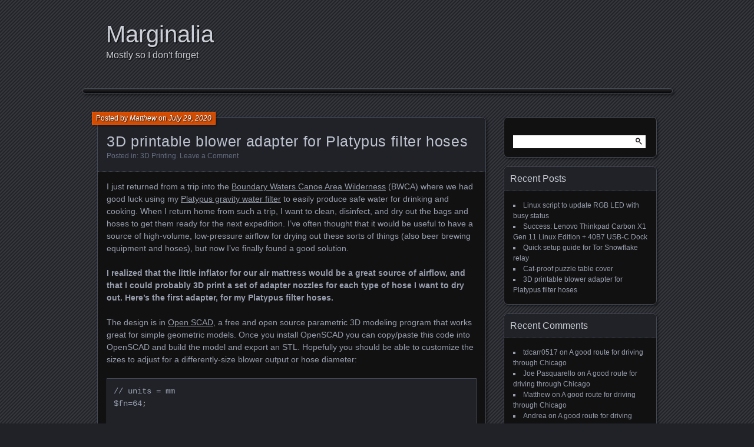

--- FILE ---
content_type: text/html; charset=UTF-8
request_url: https://www.mbeckler.org/blog/?p=666
body_size: 13982
content:
<!DOCTYPE html>
<!--[if IE 7]>
<html id="ie7" lang="en-US">
<![endif]-->
<!--[if IE 8]>
<html id="ie8" lang="en-US">
<![endif]-->
<!--[if !(IE 7) | !(IE 8) ]><!-->
<html lang="en-US">
<!--<![endif]-->
<head>
	<meta charset="UTF-8" />
	<title>3D printable blower adapter for Platypus filter hoses | Marginalia</title>
	<link rel="profile" href="http://gmpg.org/xfn/11" />
	<link rel="pingback" href="https://www.mbeckler.org/blog/xmlrpc.php" />
	<!--[if lt IE 9]>
	<script src="https://www.mbeckler.org/blog/wp-content/themes/parament/js/html5.js" type="text/javascript"></script>
	<![endif]-->
	<meta name='robots' content='max-image-preview:large' />
	<style>img:is([sizes="auto" i], [sizes^="auto," i]) { contain-intrinsic-size: 3000px 1500px }</style>
	<link rel='dns-prefetch' href='//secure.gravatar.com' />
<link rel='dns-prefetch' href='//stats.wp.com' />
<link rel='dns-prefetch' href='//v0.wordpress.com' />
<link rel='dns-prefetch' href='//jetpack.wordpress.com' />
<link rel='dns-prefetch' href='//s0.wp.com' />
<link rel='dns-prefetch' href='//public-api.wordpress.com' />
<link rel='dns-prefetch' href='//0.gravatar.com' />
<link rel='dns-prefetch' href='//1.gravatar.com' />
<link rel='dns-prefetch' href='//2.gravatar.com' />
<link rel="alternate" type="application/rss+xml" title="Marginalia &raquo; Feed" href="https://www.mbeckler.org/blog/?feed=rss2" />
<link rel="alternate" type="application/rss+xml" title="Marginalia &raquo; Comments Feed" href="https://www.mbeckler.org/blog/?feed=comments-rss2" />
<link rel="alternate" type="application/rss+xml" title="Marginalia &raquo; 3D printable blower adapter for Platypus filter hoses Comments Feed" href="https://www.mbeckler.org/blog/?feed=rss2&#038;p=666" />
<script type="text/javascript">
/* <![CDATA[ */
window._wpemojiSettings = {"baseUrl":"https:\/\/s.w.org\/images\/core\/emoji\/16.0.1\/72x72\/","ext":".png","svgUrl":"https:\/\/s.w.org\/images\/core\/emoji\/16.0.1\/svg\/","svgExt":".svg","source":{"concatemoji":"https:\/\/www.mbeckler.org\/blog\/wp-includes\/js\/wp-emoji-release.min.js?ver=6.8.3"}};
/*! This file is auto-generated */
!function(s,n){var o,i,e;function c(e){try{var t={supportTests:e,timestamp:(new Date).valueOf()};sessionStorage.setItem(o,JSON.stringify(t))}catch(e){}}function p(e,t,n){e.clearRect(0,0,e.canvas.width,e.canvas.height),e.fillText(t,0,0);var t=new Uint32Array(e.getImageData(0,0,e.canvas.width,e.canvas.height).data),a=(e.clearRect(0,0,e.canvas.width,e.canvas.height),e.fillText(n,0,0),new Uint32Array(e.getImageData(0,0,e.canvas.width,e.canvas.height).data));return t.every(function(e,t){return e===a[t]})}function u(e,t){e.clearRect(0,0,e.canvas.width,e.canvas.height),e.fillText(t,0,0);for(var n=e.getImageData(16,16,1,1),a=0;a<n.data.length;a++)if(0!==n.data[a])return!1;return!0}function f(e,t,n,a){switch(t){case"flag":return n(e,"\ud83c\udff3\ufe0f\u200d\u26a7\ufe0f","\ud83c\udff3\ufe0f\u200b\u26a7\ufe0f")?!1:!n(e,"\ud83c\udde8\ud83c\uddf6","\ud83c\udde8\u200b\ud83c\uddf6")&&!n(e,"\ud83c\udff4\udb40\udc67\udb40\udc62\udb40\udc65\udb40\udc6e\udb40\udc67\udb40\udc7f","\ud83c\udff4\u200b\udb40\udc67\u200b\udb40\udc62\u200b\udb40\udc65\u200b\udb40\udc6e\u200b\udb40\udc67\u200b\udb40\udc7f");case"emoji":return!a(e,"\ud83e\udedf")}return!1}function g(e,t,n,a){var r="undefined"!=typeof WorkerGlobalScope&&self instanceof WorkerGlobalScope?new OffscreenCanvas(300,150):s.createElement("canvas"),o=r.getContext("2d",{willReadFrequently:!0}),i=(o.textBaseline="top",o.font="600 32px Arial",{});return e.forEach(function(e){i[e]=t(o,e,n,a)}),i}function t(e){var t=s.createElement("script");t.src=e,t.defer=!0,s.head.appendChild(t)}"undefined"!=typeof Promise&&(o="wpEmojiSettingsSupports",i=["flag","emoji"],n.supports={everything:!0,everythingExceptFlag:!0},e=new Promise(function(e){s.addEventListener("DOMContentLoaded",e,{once:!0})}),new Promise(function(t){var n=function(){try{var e=JSON.parse(sessionStorage.getItem(o));if("object"==typeof e&&"number"==typeof e.timestamp&&(new Date).valueOf()<e.timestamp+604800&&"object"==typeof e.supportTests)return e.supportTests}catch(e){}return null}();if(!n){if("undefined"!=typeof Worker&&"undefined"!=typeof OffscreenCanvas&&"undefined"!=typeof URL&&URL.createObjectURL&&"undefined"!=typeof Blob)try{var e="postMessage("+g.toString()+"("+[JSON.stringify(i),f.toString(),p.toString(),u.toString()].join(",")+"));",a=new Blob([e],{type:"text/javascript"}),r=new Worker(URL.createObjectURL(a),{name:"wpTestEmojiSupports"});return void(r.onmessage=function(e){c(n=e.data),r.terminate(),t(n)})}catch(e){}c(n=g(i,f,p,u))}t(n)}).then(function(e){for(var t in e)n.supports[t]=e[t],n.supports.everything=n.supports.everything&&n.supports[t],"flag"!==t&&(n.supports.everythingExceptFlag=n.supports.everythingExceptFlag&&n.supports[t]);n.supports.everythingExceptFlag=n.supports.everythingExceptFlag&&!n.supports.flag,n.DOMReady=!1,n.readyCallback=function(){n.DOMReady=!0}}).then(function(){return e}).then(function(){var e;n.supports.everything||(n.readyCallback(),(e=n.source||{}).concatemoji?t(e.concatemoji):e.wpemoji&&e.twemoji&&(t(e.twemoji),t(e.wpemoji)))}))}((window,document),window._wpemojiSettings);
/* ]]> */
</script>
<style id='wp-emoji-styles-inline-css' type='text/css'>

	img.wp-smiley, img.emoji {
		display: inline !important;
		border: none !important;
		box-shadow: none !important;
		height: 1em !important;
		width: 1em !important;
		margin: 0 0.07em !important;
		vertical-align: -0.1em !important;
		background: none !important;
		padding: 0 !important;
	}
</style>
<link rel='stylesheet' id='wp-block-library-css' href='https://www.mbeckler.org/blog/wp-includes/css/dist/block-library/style.min.css?ver=6.8.3' type='text/css' media='all' />
<style id='classic-theme-styles-inline-css' type='text/css'>
/*! This file is auto-generated */
.wp-block-button__link{color:#fff;background-color:#32373c;border-radius:9999px;box-shadow:none;text-decoration:none;padding:calc(.667em + 2px) calc(1.333em + 2px);font-size:1.125em}.wp-block-file__button{background:#32373c;color:#fff;text-decoration:none}
</style>
<link rel='stylesheet' id='mediaelement-css' href='https://www.mbeckler.org/blog/wp-includes/js/mediaelement/mediaelementplayer-legacy.min.css?ver=4.2.17' type='text/css' media='all' />
<link rel='stylesheet' id='wp-mediaelement-css' href='https://www.mbeckler.org/blog/wp-includes/js/mediaelement/wp-mediaelement.min.css?ver=6.8.3' type='text/css' media='all' />
<style id='jetpack-sharing-buttons-style-inline-css' type='text/css'>
.jetpack-sharing-buttons__services-list{display:flex;flex-direction:row;flex-wrap:wrap;gap:0;list-style-type:none;margin:5px;padding:0}.jetpack-sharing-buttons__services-list.has-small-icon-size{font-size:12px}.jetpack-sharing-buttons__services-list.has-normal-icon-size{font-size:16px}.jetpack-sharing-buttons__services-list.has-large-icon-size{font-size:24px}.jetpack-sharing-buttons__services-list.has-huge-icon-size{font-size:36px}@media print{.jetpack-sharing-buttons__services-list{display:none!important}}.editor-styles-wrapper .wp-block-jetpack-sharing-buttons{gap:0;padding-inline-start:0}ul.jetpack-sharing-buttons__services-list.has-background{padding:1.25em 2.375em}
</style>
<style id='global-styles-inline-css' type='text/css'>
:root{--wp--preset--aspect-ratio--square: 1;--wp--preset--aspect-ratio--4-3: 4/3;--wp--preset--aspect-ratio--3-4: 3/4;--wp--preset--aspect-ratio--3-2: 3/2;--wp--preset--aspect-ratio--2-3: 2/3;--wp--preset--aspect-ratio--16-9: 16/9;--wp--preset--aspect-ratio--9-16: 9/16;--wp--preset--color--black: #000000;--wp--preset--color--cyan-bluish-gray: #abb8c3;--wp--preset--color--white: #ffffff;--wp--preset--color--pale-pink: #f78da7;--wp--preset--color--vivid-red: #cf2e2e;--wp--preset--color--luminous-vivid-orange: #ff6900;--wp--preset--color--luminous-vivid-amber: #fcb900;--wp--preset--color--light-green-cyan: #7bdcb5;--wp--preset--color--vivid-green-cyan: #00d084;--wp--preset--color--pale-cyan-blue: #8ed1fc;--wp--preset--color--vivid-cyan-blue: #0693e3;--wp--preset--color--vivid-purple: #9b51e0;--wp--preset--gradient--vivid-cyan-blue-to-vivid-purple: linear-gradient(135deg,rgba(6,147,227,1) 0%,rgb(155,81,224) 100%);--wp--preset--gradient--light-green-cyan-to-vivid-green-cyan: linear-gradient(135deg,rgb(122,220,180) 0%,rgb(0,208,130) 100%);--wp--preset--gradient--luminous-vivid-amber-to-luminous-vivid-orange: linear-gradient(135deg,rgba(252,185,0,1) 0%,rgba(255,105,0,1) 100%);--wp--preset--gradient--luminous-vivid-orange-to-vivid-red: linear-gradient(135deg,rgba(255,105,0,1) 0%,rgb(207,46,46) 100%);--wp--preset--gradient--very-light-gray-to-cyan-bluish-gray: linear-gradient(135deg,rgb(238,238,238) 0%,rgb(169,184,195) 100%);--wp--preset--gradient--cool-to-warm-spectrum: linear-gradient(135deg,rgb(74,234,220) 0%,rgb(151,120,209) 20%,rgb(207,42,186) 40%,rgb(238,44,130) 60%,rgb(251,105,98) 80%,rgb(254,248,76) 100%);--wp--preset--gradient--blush-light-purple: linear-gradient(135deg,rgb(255,206,236) 0%,rgb(152,150,240) 100%);--wp--preset--gradient--blush-bordeaux: linear-gradient(135deg,rgb(254,205,165) 0%,rgb(254,45,45) 50%,rgb(107,0,62) 100%);--wp--preset--gradient--luminous-dusk: linear-gradient(135deg,rgb(255,203,112) 0%,rgb(199,81,192) 50%,rgb(65,88,208) 100%);--wp--preset--gradient--pale-ocean: linear-gradient(135deg,rgb(255,245,203) 0%,rgb(182,227,212) 50%,rgb(51,167,181) 100%);--wp--preset--gradient--electric-grass: linear-gradient(135deg,rgb(202,248,128) 0%,rgb(113,206,126) 100%);--wp--preset--gradient--midnight: linear-gradient(135deg,rgb(2,3,129) 0%,rgb(40,116,252) 100%);--wp--preset--font-size--small: 13px;--wp--preset--font-size--medium: 20px;--wp--preset--font-size--large: 36px;--wp--preset--font-size--x-large: 42px;--wp--preset--spacing--20: 0.44rem;--wp--preset--spacing--30: 0.67rem;--wp--preset--spacing--40: 1rem;--wp--preset--spacing--50: 1.5rem;--wp--preset--spacing--60: 2.25rem;--wp--preset--spacing--70: 3.38rem;--wp--preset--spacing--80: 5.06rem;--wp--preset--shadow--natural: 6px 6px 9px rgba(0, 0, 0, 0.2);--wp--preset--shadow--deep: 12px 12px 50px rgba(0, 0, 0, 0.4);--wp--preset--shadow--sharp: 6px 6px 0px rgba(0, 0, 0, 0.2);--wp--preset--shadow--outlined: 6px 6px 0px -3px rgba(255, 255, 255, 1), 6px 6px rgba(0, 0, 0, 1);--wp--preset--shadow--crisp: 6px 6px 0px rgba(0, 0, 0, 1);}:where(.is-layout-flex){gap: 0.5em;}:where(.is-layout-grid){gap: 0.5em;}body .is-layout-flex{display: flex;}.is-layout-flex{flex-wrap: wrap;align-items: center;}.is-layout-flex > :is(*, div){margin: 0;}body .is-layout-grid{display: grid;}.is-layout-grid > :is(*, div){margin: 0;}:where(.wp-block-columns.is-layout-flex){gap: 2em;}:where(.wp-block-columns.is-layout-grid){gap: 2em;}:where(.wp-block-post-template.is-layout-flex){gap: 1.25em;}:where(.wp-block-post-template.is-layout-grid){gap: 1.25em;}.has-black-color{color: var(--wp--preset--color--black) !important;}.has-cyan-bluish-gray-color{color: var(--wp--preset--color--cyan-bluish-gray) !important;}.has-white-color{color: var(--wp--preset--color--white) !important;}.has-pale-pink-color{color: var(--wp--preset--color--pale-pink) !important;}.has-vivid-red-color{color: var(--wp--preset--color--vivid-red) !important;}.has-luminous-vivid-orange-color{color: var(--wp--preset--color--luminous-vivid-orange) !important;}.has-luminous-vivid-amber-color{color: var(--wp--preset--color--luminous-vivid-amber) !important;}.has-light-green-cyan-color{color: var(--wp--preset--color--light-green-cyan) !important;}.has-vivid-green-cyan-color{color: var(--wp--preset--color--vivid-green-cyan) !important;}.has-pale-cyan-blue-color{color: var(--wp--preset--color--pale-cyan-blue) !important;}.has-vivid-cyan-blue-color{color: var(--wp--preset--color--vivid-cyan-blue) !important;}.has-vivid-purple-color{color: var(--wp--preset--color--vivid-purple) !important;}.has-black-background-color{background-color: var(--wp--preset--color--black) !important;}.has-cyan-bluish-gray-background-color{background-color: var(--wp--preset--color--cyan-bluish-gray) !important;}.has-white-background-color{background-color: var(--wp--preset--color--white) !important;}.has-pale-pink-background-color{background-color: var(--wp--preset--color--pale-pink) !important;}.has-vivid-red-background-color{background-color: var(--wp--preset--color--vivid-red) !important;}.has-luminous-vivid-orange-background-color{background-color: var(--wp--preset--color--luminous-vivid-orange) !important;}.has-luminous-vivid-amber-background-color{background-color: var(--wp--preset--color--luminous-vivid-amber) !important;}.has-light-green-cyan-background-color{background-color: var(--wp--preset--color--light-green-cyan) !important;}.has-vivid-green-cyan-background-color{background-color: var(--wp--preset--color--vivid-green-cyan) !important;}.has-pale-cyan-blue-background-color{background-color: var(--wp--preset--color--pale-cyan-blue) !important;}.has-vivid-cyan-blue-background-color{background-color: var(--wp--preset--color--vivid-cyan-blue) !important;}.has-vivid-purple-background-color{background-color: var(--wp--preset--color--vivid-purple) !important;}.has-black-border-color{border-color: var(--wp--preset--color--black) !important;}.has-cyan-bluish-gray-border-color{border-color: var(--wp--preset--color--cyan-bluish-gray) !important;}.has-white-border-color{border-color: var(--wp--preset--color--white) !important;}.has-pale-pink-border-color{border-color: var(--wp--preset--color--pale-pink) !important;}.has-vivid-red-border-color{border-color: var(--wp--preset--color--vivid-red) !important;}.has-luminous-vivid-orange-border-color{border-color: var(--wp--preset--color--luminous-vivid-orange) !important;}.has-luminous-vivid-amber-border-color{border-color: var(--wp--preset--color--luminous-vivid-amber) !important;}.has-light-green-cyan-border-color{border-color: var(--wp--preset--color--light-green-cyan) !important;}.has-vivid-green-cyan-border-color{border-color: var(--wp--preset--color--vivid-green-cyan) !important;}.has-pale-cyan-blue-border-color{border-color: var(--wp--preset--color--pale-cyan-blue) !important;}.has-vivid-cyan-blue-border-color{border-color: var(--wp--preset--color--vivid-cyan-blue) !important;}.has-vivid-purple-border-color{border-color: var(--wp--preset--color--vivid-purple) !important;}.has-vivid-cyan-blue-to-vivid-purple-gradient-background{background: var(--wp--preset--gradient--vivid-cyan-blue-to-vivid-purple) !important;}.has-light-green-cyan-to-vivid-green-cyan-gradient-background{background: var(--wp--preset--gradient--light-green-cyan-to-vivid-green-cyan) !important;}.has-luminous-vivid-amber-to-luminous-vivid-orange-gradient-background{background: var(--wp--preset--gradient--luminous-vivid-amber-to-luminous-vivid-orange) !important;}.has-luminous-vivid-orange-to-vivid-red-gradient-background{background: var(--wp--preset--gradient--luminous-vivid-orange-to-vivid-red) !important;}.has-very-light-gray-to-cyan-bluish-gray-gradient-background{background: var(--wp--preset--gradient--very-light-gray-to-cyan-bluish-gray) !important;}.has-cool-to-warm-spectrum-gradient-background{background: var(--wp--preset--gradient--cool-to-warm-spectrum) !important;}.has-blush-light-purple-gradient-background{background: var(--wp--preset--gradient--blush-light-purple) !important;}.has-blush-bordeaux-gradient-background{background: var(--wp--preset--gradient--blush-bordeaux) !important;}.has-luminous-dusk-gradient-background{background: var(--wp--preset--gradient--luminous-dusk) !important;}.has-pale-ocean-gradient-background{background: var(--wp--preset--gradient--pale-ocean) !important;}.has-electric-grass-gradient-background{background: var(--wp--preset--gradient--electric-grass) !important;}.has-midnight-gradient-background{background: var(--wp--preset--gradient--midnight) !important;}.has-small-font-size{font-size: var(--wp--preset--font-size--small) !important;}.has-medium-font-size{font-size: var(--wp--preset--font-size--medium) !important;}.has-large-font-size{font-size: var(--wp--preset--font-size--large) !important;}.has-x-large-font-size{font-size: var(--wp--preset--font-size--x-large) !important;}
:where(.wp-block-post-template.is-layout-flex){gap: 1.25em;}:where(.wp-block-post-template.is-layout-grid){gap: 1.25em;}
:where(.wp-block-columns.is-layout-flex){gap: 2em;}:where(.wp-block-columns.is-layout-grid){gap: 2em;}
:root :where(.wp-block-pullquote){font-size: 1.5em;line-height: 1.6;}
</style>
<link rel='stylesheet' id='parament-css' href='https://www.mbeckler.org/blog/wp-content/themes/parament/style.css?ver=6.8.3' type='text/css' media='all' />
<link rel='stylesheet' id='sharedaddy-css' href='https://www.mbeckler.org/blog/wp-content/plugins/jetpack/modules/sharedaddy/sharing.css?ver=15.2' type='text/css' media='all' />
<link rel='stylesheet' id='social-logos-css' href='https://www.mbeckler.org/blog/wp-content/plugins/jetpack/_inc/social-logos/social-logos.min.css?ver=15.2' type='text/css' media='all' />
<link rel="https://api.w.org/" href="https://www.mbeckler.org/blog/index.php?rest_route=/" /><link rel="alternate" title="JSON" type="application/json" href="https://www.mbeckler.org/blog/index.php?rest_route=/wp/v2/posts/666" /><link rel="EditURI" type="application/rsd+xml" title="RSD" href="https://www.mbeckler.org/blog/xmlrpc.php?rsd" />
<meta name="generator" content="WordPress 6.8.3" />
<link rel="canonical" href="https://www.mbeckler.org/blog/?p=666" />
<link rel='shortlink' href='https://wp.me/p2BznB-aK' />
<link rel="alternate" title="oEmbed (JSON)" type="application/json+oembed" href="https://www.mbeckler.org/blog/index.php?rest_route=%2Foembed%2F1.0%2Fembed&#038;url=https%3A%2F%2Fwww.mbeckler.org%2Fblog%2F%3Fp%3D666" />
<link rel="alternate" title="oEmbed (XML)" type="text/xml+oembed" href="https://www.mbeckler.org/blog/index.php?rest_route=%2Foembed%2F1.0%2Fembed&#038;url=https%3A%2F%2Fwww.mbeckler.org%2Fblog%2F%3Fp%3D666&#038;format=xml" />
	<style>img#wpstats{display:none}</style>
		<style type="text/css">.recentcomments a{display:inline !important;padding:0 !important;margin:0 !important;}</style>
<!-- Jetpack Open Graph Tags -->
<meta property="og:type" content="article" />
<meta property="og:title" content="3D printable blower adapter for Platypus filter hoses" />
<meta property="og:url" content="https://www.mbeckler.org/blog/?p=666" />
<meta property="og:description" content="I just returned from a trip into the Boundary Waters Canoe Area Wilderness (BWCA) where we had good luck using my Platypus gravity water filter to easily produce safe water for drinking and cooking…" />
<meta property="article:published_time" content="2020-07-29T23:06:44+00:00" />
<meta property="article:modified_time" content="2020-07-29T23:06:44+00:00" />
<meta property="og:site_name" content="Marginalia" />
<meta property="og:image" content="https://www.mbeckler.org/blog/wp-content/uploads/2020/07/image-1.png" />
<meta property="og:image:width" content="662" />
<meta property="og:image:height" content="581" />
<meta property="og:image:alt" content="" />
<meta property="og:locale" content="en_US" />
<meta name="twitter:site" content="@mbeckler" />
<meta name="twitter:text:title" content="3D printable blower adapter for Platypus filter hoses" />
<meta name="twitter:image" content="https://www.mbeckler.org/blog/wp-content/uploads/2020/07/image-1.png?w=640" />
<meta name="twitter:card" content="summary_large_image" />

<!-- End Jetpack Open Graph Tags -->
</head>

<body class="wp-singular post-template-default single single-post postid-666 single-format-standard wp-theme-parament">

<div id="page-wrap" class="contain">
	<header id="branding" role="banner">
		<h1 id="site-title"><a href="https://www.mbeckler.org/blog">Marginalia</a></h1>
					<h2 id="site-description">Mostly so I don&#039;t forget</h2>		
			</header><!-- #branding -->

	<nav id="menu" role="navigation"><div id="primary-menu" class="menu"></div>
</nav>
<div id="container" class="contain">
	<div id="main" role="main">
													
<article id="post-666" class="contain post-666 post type-post status-publish format-standard hentry category-3d-printing has-byline">

	<div class="title">
					<h2 class="entry-title">3D printable blower adapter for Platypus filter hoses</h2>				<div class="entry-byline">
			<span>Posted by <a href="https://www.mbeckler.org/blog/?author=1" title="View all posts by Matthew">Matthew</a> on <a href="https://www.mbeckler.org/blog/?p=666">July 29, 2020</a></span>
					</div>

		<div class="entry-meta">
						Posted in: <a href="https://www.mbeckler.org/blog/?cat=88" rel="category">3D Printing</a>.			
			
							<span class="comments"><a href="https://www.mbeckler.org/blog/?p=666#respond">Leave a Comment</a></span>
					</div><!-- entry-meta -->

	</div><!-- end title -->

	<div class="entry-content">
		
<p>I just returned from a trip into the <a href="https://en.wikipedia.org/wiki/Boundary_Waters_Canoe_Area_Wilderness">Boundary Waters Canoe Area Wilderness</a>  (BWCA) where we had good luck using my <a href="https://www.rei.com/product/849793/platypus-gravityworks-filter-system-bottle-kit-2-liter">Platypus gravity water filter</a> to easily produce safe water for drinking and cooking. When I return home from such a trip, I want to clean, disinfect, and dry out the bags and hoses to get them ready for the next expedition. I&#8217;ve often thought that it would be useful to have a source of high-volume, low-pressure airflow for drying out these sorts of things (also beer brewing equipment and hoses), but now I&#8217;ve finally found a good solution.</p>



<p><strong>I realized that the little inflator for our air mattress would be a great source of airflow, and that I could probably 3D print a set of adapter nozzles for each type of hose I want to dry out. Here&#8217;s the first adapter, for my Platypus filter hoses.</strong></p>



<p>The design is in <a href="https://www.openscad.org/">Open SCAD</a>, a free and open source parametric 3D modeling program that works great for simple geometric models. Once you install OpenSCAD you can copy/paste this code into OpenSCAD and build the model and export an STL. Hopefully you should be able to customize the sizes to adjust for a differently-size blower output or hose diameter:</p>



<pre class="wp-block-code"><code>// units = mm
$fn=64;

// blower output is 25mm diameter, 12mm along shaft
// platypus hose ID is 6mm but the filter barbs are 8.9mm, so... 7mm?

// Design intent:
// Build an outer union and subtract a similar but smaller inner union
// Each union is two cylinders connected by a sloping cylinder:
// AAAB
//     B
//      B
//       BCCC
//
//       BCCC
//      B
//     B
// AAAB

// Some variables to adjust the design
wide_ID = 25; // Wide end, inner diameter
wide_OD = 30; // Wide end, outer diameter
narrow_ID = 4; // Narrow end, inner diameter
narrow_OD = 7; // Narrow end, outer diameter
wide_h = 12; // Wide end height before angled part
angled_h = 12; // Angled part height
narrow_h = 6; // Narrow end height before angled part

difference() {
    // outer part
    union() {
        cylinder(h=wide_h,d=wide_OD);
        translate(&#91;0,0,wide_h])
            cylinder(h=angled_h,d1=wide_OD,d2=narrow_OD);
        translate(&#91;0,0,(wide_h + angled_h)])
            cylinder(h=narrow_h,d=narrow_OD);
    };

    // inner part to be subtracted
    union() {
        translate(&#91;0,0,-1])
            cylinder(h=(wide_h + 1),d=wide_ID);
        translate(&#91;0,0,wide_h])
            cylinder(h=angled_h,d1=wide_ID,d2=narrow_ID);
        translate(&#91;0,0,(wide_h + angled_h)])
            cylinder(h=(narrow_h + 1),d=narrow_ID);
    };
};</code></pre>



<p>If you add a <code>#</code> before the union for the inner part to be subtracted, the OpenSCAD interface will show that component in translucent red:</p>



<figure class="wp-block-image size-large"><img fetchpriority="high" decoding="async" width="333" height="370" data-attachment-id="667" data-permalink="https://www.mbeckler.org/blog/?attachment_id=667" data-orig-file="https://www.mbeckler.org/blog/wp-content/uploads/2020/07/image.png" data-orig-size="333,370" data-comments-opened="1" data-image-meta="{&quot;aperture&quot;:&quot;0&quot;,&quot;credit&quot;:&quot;&quot;,&quot;camera&quot;:&quot;&quot;,&quot;caption&quot;:&quot;&quot;,&quot;created_timestamp&quot;:&quot;0&quot;,&quot;copyright&quot;:&quot;&quot;,&quot;focal_length&quot;:&quot;0&quot;,&quot;iso&quot;:&quot;0&quot;,&quot;shutter_speed&quot;:&quot;0&quot;,&quot;title&quot;:&quot;&quot;,&quot;orientation&quot;:&quot;0&quot;}" data-image-title="image" data-image-description="" data-image-caption="" data-medium-file="https://www.mbeckler.org/blog/wp-content/uploads/2020/07/image-270x300.png" data-large-file="https://www.mbeckler.org/blog/wp-content/uploads/2020/07/image.png" src="https://www.mbeckler.org/blog/wp-content/uploads/2020/07/image.png" alt="" class="wp-image-667" srcset="https://www.mbeckler.org/blog/wp-content/uploads/2020/07/image.png 333w, https://www.mbeckler.org/blog/wp-content/uploads/2020/07/image-270x300.png 270w" sizes="(max-width: 333px) 100vw, 333px" /></figure>



<p>Render the design (<code>F6</code> key) and export to STL (<code>F7</code> key), then slice and print. </p>



<figure class="wp-block-image size-large"><img decoding="async" width="662" height="581" data-attachment-id="668" data-permalink="https://www.mbeckler.org/blog/?attachment_id=668" data-orig-file="https://www.mbeckler.org/blog/wp-content/uploads/2020/07/image-1.png" data-orig-size="662,581" data-comments-opened="1" data-image-meta="{&quot;aperture&quot;:&quot;0&quot;,&quot;credit&quot;:&quot;&quot;,&quot;camera&quot;:&quot;&quot;,&quot;caption&quot;:&quot;&quot;,&quot;created_timestamp&quot;:&quot;0&quot;,&quot;copyright&quot;:&quot;&quot;,&quot;focal_length&quot;:&quot;0&quot;,&quot;iso&quot;:&quot;0&quot;,&quot;shutter_speed&quot;:&quot;0&quot;,&quot;title&quot;:&quot;&quot;,&quot;orientation&quot;:&quot;0&quot;}" data-image-title="image-1" data-image-description="" data-image-caption="" data-medium-file="https://www.mbeckler.org/blog/wp-content/uploads/2020/07/image-1-300x263.png" data-large-file="https://www.mbeckler.org/blog/wp-content/uploads/2020/07/image-1.png" src="https://www.mbeckler.org/blog/wp-content/uploads/2020/07/image-1.png" alt="" class="wp-image-668" srcset="https://www.mbeckler.org/blog/wp-content/uploads/2020/07/image-1.png 662w, https://www.mbeckler.org/blog/wp-content/uploads/2020/07/image-1-300x263.png 300w" sizes="(max-width: 662px) 100vw, 662px" /></figure>



<p>You may need to adjust the parameters to obtain a perfect fit with your specific equipment.</p>



<figure class="wp-block-image size-large"><img decoding="async" width="1024" height="638" data-attachment-id="669" data-permalink="https://www.mbeckler.org/blog/?attachment_id=669" data-orig-file="https://www.mbeckler.org/blog/wp-content/uploads/2020/07/image-2.png" data-orig-size="1183,737" data-comments-opened="1" data-image-meta="{&quot;aperture&quot;:&quot;0&quot;,&quot;credit&quot;:&quot;&quot;,&quot;camera&quot;:&quot;&quot;,&quot;caption&quot;:&quot;&quot;,&quot;created_timestamp&quot;:&quot;0&quot;,&quot;copyright&quot;:&quot;&quot;,&quot;focal_length&quot;:&quot;0&quot;,&quot;iso&quot;:&quot;0&quot;,&quot;shutter_speed&quot;:&quot;0&quot;,&quot;title&quot;:&quot;&quot;,&quot;orientation&quot;:&quot;0&quot;}" data-image-title="image-2" data-image-description="" data-image-caption="" data-medium-file="https://www.mbeckler.org/blog/wp-content/uploads/2020/07/image-2-300x187.png" data-large-file="https://www.mbeckler.org/blog/wp-content/uploads/2020/07/image-2-1024x638.png" src="https://www.mbeckler.org/blog/wp-content/uploads/2020/07/image-2-1024x638.png" alt="" class="wp-image-669" srcset="https://www.mbeckler.org/blog/wp-content/uploads/2020/07/image-2-1024x638.png 1024w, https://www.mbeckler.org/blog/wp-content/uploads/2020/07/image-2-300x187.png 300w, https://www.mbeckler.org/blog/wp-content/uploads/2020/07/image-2-768x478.png 768w, https://www.mbeckler.org/blog/wp-content/uploads/2020/07/image-2.png 1183w" sizes="(max-width: 1024px) 100vw, 1024px" /></figure>
<div class="sharedaddy sd-sharing-enabled"><div class="robots-nocontent sd-block sd-social sd-social-icon-text sd-sharing"><h3 class="sd-title">Share this:</h3><div class="sd-content"><ul><li class="share-print"><a rel="nofollow noopener noreferrer"
				data-shared="sharing-print-666"
				class="share-print sd-button share-icon"
				href="https://www.mbeckler.org/blog/?p=666#print&#038;share=print"
				target="_blank"
				aria-labelledby="sharing-print-666"
				>
				<span id="sharing-print-666" hidden>Click to print (Opens in new window)</span>
				<span>Print</span>
			</a></li><li class="share-email"><a rel="nofollow noopener noreferrer"
				data-shared="sharing-email-666"
				class="share-email sd-button share-icon"
				href="mailto:?subject=%5BShared%20Post%5D%203D%20printable%20blower%20adapter%20for%20Platypus%20filter%20hoses&#038;body=https%3A%2F%2Fwww.mbeckler.org%2Fblog%2F%3Fp%3D666&#038;share=email"
				target="_blank"
				aria-labelledby="sharing-email-666"
				data-email-share-error-title="Do you have email set up?" data-email-share-error-text="If you&#039;re having problems sharing via email, you might not have email set up for your browser. You may need to create a new email yourself." data-email-share-nonce="7ac72efd4b" data-email-share-track-url="https://www.mbeckler.org/blog/?p=666&amp;share=email">
				<span id="sharing-email-666" hidden>Click to email a link to a friend (Opens in new window)</span>
				<span>Email</span>
			</a></li><li class="share-twitter"><a rel="nofollow noopener noreferrer"
				data-shared="sharing-twitter-666"
				class="share-twitter sd-button share-icon"
				href="https://www.mbeckler.org/blog/?p=666&#038;share=twitter"
				target="_blank"
				aria-labelledby="sharing-twitter-666"
				>
				<span id="sharing-twitter-666" hidden>Click to share on X (Opens in new window)</span>
				<span>X</span>
			</a></li><li class="share-facebook"><a rel="nofollow noopener noreferrer"
				data-shared="sharing-facebook-666"
				class="share-facebook sd-button share-icon"
				href="https://www.mbeckler.org/blog/?p=666&#038;share=facebook"
				target="_blank"
				aria-labelledby="sharing-facebook-666"
				>
				<span id="sharing-facebook-666" hidden>Click to share on Facebook (Opens in new window)</span>
				<span>Facebook</span>
			</a></li><li class="share-linkedin"><a rel="nofollow noopener noreferrer"
				data-shared="sharing-linkedin-666"
				class="share-linkedin sd-button share-icon"
				href="https://www.mbeckler.org/blog/?p=666&#038;share=linkedin"
				target="_blank"
				aria-labelledby="sharing-linkedin-666"
				>
				<span id="sharing-linkedin-666" hidden>Click to share on LinkedIn (Opens in new window)</span>
				<span>LinkedIn</span>
			</a></li><li class="share-reddit"><a rel="nofollow noopener noreferrer"
				data-shared="sharing-reddit-666"
				class="share-reddit sd-button share-icon"
				href="https://www.mbeckler.org/blog/?p=666&#038;share=reddit"
				target="_blank"
				aria-labelledby="sharing-reddit-666"
				>
				<span id="sharing-reddit-666" hidden>Click to share on Reddit (Opens in new window)</span>
				<span>Reddit</span>
			</a></li><li class="share-pinterest"><a rel="nofollow noopener noreferrer"
				data-shared="sharing-pinterest-666"
				class="share-pinterest sd-button share-icon"
				href="https://www.mbeckler.org/blog/?p=666&#038;share=pinterest"
				target="_blank"
				aria-labelledby="sharing-pinterest-666"
				>
				<span id="sharing-pinterest-666" hidden>Click to share on Pinterest (Opens in new window)</span>
				<span>Pinterest</span>
			</a></li><li class="share-tumblr"><a rel="nofollow noopener noreferrer"
				data-shared="sharing-tumblr-666"
				class="share-tumblr sd-button share-icon"
				href="https://www.mbeckler.org/blog/?p=666&#038;share=tumblr"
				target="_blank"
				aria-labelledby="sharing-tumblr-666"
				>
				<span id="sharing-tumblr-666" hidden>Click to share on Tumblr (Opens in new window)</span>
				<span>Tumblr</span>
			</a></li><li class="share-pocket"><a rel="nofollow noopener noreferrer"
				data-shared="sharing-pocket-666"
				class="share-pocket sd-button share-icon"
				href="https://www.mbeckler.org/blog/?p=666&#038;share=pocket"
				target="_blank"
				aria-labelledby="sharing-pocket-666"
				>
				<span id="sharing-pocket-666" hidden>Click to share on Pocket (Opens in new window)</span>
				<span>Pocket</span>
			</a></li><li class="share-end"></li></ul></div></div></div>	</div>

		<nav id="post-nav" class="contain">
		<h1 class="assistive-text">Posts navigation</h1>
		<div class="nav-older">&larr; <a href="https://www.mbeckler.org/blog/?p=595" rel="prev">ZFS plans and logs: 2x mirroring VDEVs with future expansion</a></div>		<div class="nav-newer"><a href="https://www.mbeckler.org/blog/?p=706" rel="next">Cat-proof puzzle table cover</a> &rarr;</div>	</nav>
	
</article>				
<div id="comments">

	
			
		<div id="respond" class="comment-respond">
			<h3 id="reply-title" class="comment-reply-title">Leave a Reply<small><a rel="nofollow" id="cancel-comment-reply-link" href="/blog/?p=666#respond" style="display:none;">Cancel reply</a></small></h3>			<form id="commentform" class="comment-form">
				<iframe
					title="Comment Form"
					src="https://jetpack.wordpress.com/jetpack-comment/?blogid=38506811&#038;postid=666&#038;comment_registration=0&#038;require_name_email=1&#038;stc_enabled=1&#038;stb_enabled=1&#038;show_avatars=1&#038;avatar_default=mystery&#038;greeting=Leave+a+Reply&#038;jetpack_comments_nonce=69d17e680f&#038;greeting_reply=Leave+a+Reply+to+%25s&#038;color_scheme=light&#038;lang=en_US&#038;jetpack_version=15.2&#038;iframe_unique_id=1&#038;show_cookie_consent=10&#038;has_cookie_consent=0&#038;is_current_user_subscribed=0&#038;token_key=%3Bnormal%3B&#038;sig=39dc6e69369dd251e13f2193cbb16bd26b22e784#parent=https%3A%2F%2Fwww.mbeckler.org%2Fblog%2F%3Fp%3D666"
											name="jetpack_remote_comment"
						style="width:100%; height: 430px; border:0;"
										class="jetpack_remote_comment"
					id="jetpack_remote_comment"
					sandbox="allow-same-origin allow-top-navigation allow-scripts allow-forms allow-popups"
				>
									</iframe>
									<!--[if !IE]><!-->
					<script>
						document.addEventListener('DOMContentLoaded', function () {
							var commentForms = document.getElementsByClassName('jetpack_remote_comment');
							for (var i = 0; i < commentForms.length; i++) {
								commentForms[i].allowTransparency = false;
								commentForms[i].scrolling = 'no';
							}
						});
					</script>
					<!--<![endif]-->
							</form>
		</div>

		
		<input type="hidden" name="comment_parent" id="comment_parent" value="" />

		<p class="akismet_comment_form_privacy_notice">This site uses Akismet to reduce spam. <a href="https://akismet.com/privacy/" target="_blank" rel="nofollow noopener">Learn how your comment data is processed.</a></p>	
</div><!-- #comments -->						</div><!-- end main -->

	<ul id="sidebar" role="complementary">
	<li id="search-2" class="widget widget_search"><form role="search" method="get" id="searchform" class="searchform" action="https://www.mbeckler.org/blog/">
				<div>
					<label class="screen-reader-text" for="s">Search for:</label>
					<input type="text" value="" name="s" id="s" />
					<input type="submit" id="searchsubmit" value="Search" />
				</div>
			</form></li>
		<li id="recent-posts-2" class="widget widget_recent_entries">
		<h2 class="widget-title">Recent Posts</h2>
		<ul>
											<li>
					<a href="https://www.mbeckler.org/blog/?p=815">Linux script to update RGB LED with busy status</a>
									</li>
											<li>
					<a href="https://www.mbeckler.org/blog/?p=805">Success: Lenovo Thinkpad Carbon X1 Gen 11 Linux Edition + 40B7 USB-C Dock</a>
									</li>
											<li>
					<a href="https://www.mbeckler.org/blog/?p=797">Quick setup guide for Tor Snowflake relay</a>
									</li>
											<li>
					<a href="https://www.mbeckler.org/blog/?p=706">Cat-proof puzzle table cover</a>
									</li>
											<li>
					<a href="https://www.mbeckler.org/blog/?p=666" aria-current="page">3D printable blower adapter for Platypus filter hoses</a>
									</li>
					</ul>

		</li><li id="recent-comments-2" class="widget widget_recent_comments"><h2 class="widget-title">Recent Comments</h2><ul id="recentcomments"><li class="recentcomments"><span class="comment-author-link">tdcarr0517</span> on <a href="https://www.mbeckler.org/blog/?p=169#comment-15446">A good route for driving through Chicago</a></li><li class="recentcomments"><span class="comment-author-link">Joe Pasquarello</span> on <a href="https://www.mbeckler.org/blog/?p=169#comment-15445">A good route for driving through Chicago</a></li><li class="recentcomments"><span class="comment-author-link">Matthew</span> on <a href="https://www.mbeckler.org/blog/?p=169#comment-15444">A good route for driving through Chicago</a></li><li class="recentcomments"><span class="comment-author-link">Andrea</span> on <a href="https://www.mbeckler.org/blog/?p=169#comment-15443">A good route for driving through Chicago</a></li><li class="recentcomments"><span class="comment-author-link">Matthew</span> on <a href="https://www.mbeckler.org/blog/?p=169#comment-15442">A good route for driving through Chicago</a></li></ul></li><li id="archives-2" class="widget widget_archive"><h2 class="widget-title">Archives</h2>
			<ul>
					<li><a href='https://www.mbeckler.org/blog/?m=202405'>May 2024</a></li>
	<li><a href='https://www.mbeckler.org/blog/?m=202312'>December 2023</a></li>
	<li><a href='https://www.mbeckler.org/blog/?m=202210'>October 2022</a></li>
	<li><a href='https://www.mbeckler.org/blog/?m=202102'>February 2021</a></li>
	<li><a href='https://www.mbeckler.org/blog/?m=202007'>July 2020</a></li>
	<li><a href='https://www.mbeckler.org/blog/?m=201909'>September 2019</a></li>
	<li><a href='https://www.mbeckler.org/blog/?m=201806'>June 2018</a></li>
	<li><a href='https://www.mbeckler.org/blog/?m=201805'>May 2018</a></li>
	<li><a href='https://www.mbeckler.org/blog/?m=201802'>February 2018</a></li>
	<li><a href='https://www.mbeckler.org/blog/?m=201801'>January 2018</a></li>
	<li><a href='https://www.mbeckler.org/blog/?m=201707'>July 2017</a></li>
	<li><a href='https://www.mbeckler.org/blog/?m=201701'>January 2017</a></li>
	<li><a href='https://www.mbeckler.org/blog/?m=201612'>December 2016</a></li>
	<li><a href='https://www.mbeckler.org/blog/?m=201606'>June 2016</a></li>
	<li><a href='https://www.mbeckler.org/blog/?m=201602'>February 2016</a></li>
	<li><a href='https://www.mbeckler.org/blog/?m=201512'>December 2015</a></li>
	<li><a href='https://www.mbeckler.org/blog/?m=201511'>November 2015</a></li>
	<li><a href='https://www.mbeckler.org/blog/?m=201404'>April 2014</a></li>
	<li><a href='https://www.mbeckler.org/blog/?m=201403'>March 2014</a></li>
	<li><a href='https://www.mbeckler.org/blog/?m=201402'>February 2014</a></li>
	<li><a href='https://www.mbeckler.org/blog/?m=201401'>January 2014</a></li>
	<li><a href='https://www.mbeckler.org/blog/?m=201312'>December 2013</a></li>
	<li><a href='https://www.mbeckler.org/blog/?m=201310'>October 2013</a></li>
	<li><a href='https://www.mbeckler.org/blog/?m=201307'>July 2013</a></li>
	<li><a href='https://www.mbeckler.org/blog/?m=201306'>June 2013</a></li>
	<li><a href='https://www.mbeckler.org/blog/?m=201305'>May 2013</a></li>
	<li><a href='https://www.mbeckler.org/blog/?m=201304'>April 2013</a></li>
	<li><a href='https://www.mbeckler.org/blog/?m=201303'>March 2013</a></li>
	<li><a href='https://www.mbeckler.org/blog/?m=201302'>February 2013</a></li>
	<li><a href='https://www.mbeckler.org/blog/?m=201301'>January 2013</a></li>
	<li><a href='https://www.mbeckler.org/blog/?m=201211'>November 2012</a></li>
	<li><a href='https://www.mbeckler.org/blog/?m=201210'>October 2012</a></li>
	<li><a href='https://www.mbeckler.org/blog/?m=201209'>September 2012</a></li>
	<li><a href='https://www.mbeckler.org/blog/?m=201208'>August 2012</a></li>
	<li><a href='https://www.mbeckler.org/blog/?m=201207'>July 2012</a></li>
			</ul>

			</li><li id="categories-2" class="widget widget_categories"><h2 class="widget-title">Categories</h2>
			<ul>
					<li class="cat-item cat-item-88"><a href="https://www.mbeckler.org/blog/?cat=88">3D Printing</a>
</li>
	<li class="cat-item cat-item-1"><a href="https://www.mbeckler.org/blog/?cat=1">Uncategorized</a>
</li>
			</ul>

			</li><li id="meta-2" class="widget widget_meta"><h2 class="widget-title">Meta</h2>
		<ul>
						<li><a href="https://www.mbeckler.org/blog/wp-login.php">Log in</a></li>
			<li><a href="https://www.mbeckler.org/blog/?feed=rss2">Entries feed</a></li>
			<li><a href="https://www.mbeckler.org/blog/?feed=comments-rss2">Comments feed</a></li>

			<li><a href="https://wordpress.org/">WordPress.org</a></li>
		</ul>

		</li></ul><!-- end sidebar -->
</div><!-- end container -->


</div><!-- end page-wrap -->
<footer id="colophon" role="contentinfo">
	<div id="site-generator">
		<a href="http://wordpress.org/" rel="generator">Proudly powered by WordPress</a>
		Theme: Parament by <a href="http://automattic.com/" rel="designer">Automattic</a>.	</div>
</footer>

		<div id="jp-carousel-loading-overlay">
			<div id="jp-carousel-loading-wrapper">
				<span id="jp-carousel-library-loading">&nbsp;</span>
			</div>
		</div>
		<div class="jp-carousel-overlay" style="display: none;">

		<div class="jp-carousel-container">
			<!-- The Carousel Swiper -->
			<div
				class="jp-carousel-wrap swiper jp-carousel-swiper-container jp-carousel-transitions"
				itemscope
				itemtype="https://schema.org/ImageGallery">
				<div class="jp-carousel swiper-wrapper"></div>
				<div class="jp-swiper-button-prev swiper-button-prev">
					<svg width="25" height="24" viewBox="0 0 25 24" fill="none" xmlns="http://www.w3.org/2000/svg">
						<mask id="maskPrev" mask-type="alpha" maskUnits="userSpaceOnUse" x="8" y="6" width="9" height="12">
							<path d="M16.2072 16.59L11.6496 12L16.2072 7.41L14.8041 6L8.8335 12L14.8041 18L16.2072 16.59Z" fill="white"/>
						</mask>
						<g mask="url(#maskPrev)">
							<rect x="0.579102" width="23.8823" height="24" fill="#FFFFFF"/>
						</g>
					</svg>
				</div>
				<div class="jp-swiper-button-next swiper-button-next">
					<svg width="25" height="24" viewBox="0 0 25 24" fill="none" xmlns="http://www.w3.org/2000/svg">
						<mask id="maskNext" mask-type="alpha" maskUnits="userSpaceOnUse" x="8" y="6" width="8" height="12">
							<path d="M8.59814 16.59L13.1557 12L8.59814 7.41L10.0012 6L15.9718 12L10.0012 18L8.59814 16.59Z" fill="white"/>
						</mask>
						<g mask="url(#maskNext)">
							<rect x="0.34375" width="23.8822" height="24" fill="#FFFFFF"/>
						</g>
					</svg>
				</div>
			</div>
			<!-- The main close buton -->
			<div class="jp-carousel-close-hint">
				<svg width="25" height="24" viewBox="0 0 25 24" fill="none" xmlns="http://www.w3.org/2000/svg">
					<mask id="maskClose" mask-type="alpha" maskUnits="userSpaceOnUse" x="5" y="5" width="15" height="14">
						<path d="M19.3166 6.41L17.9135 5L12.3509 10.59L6.78834 5L5.38525 6.41L10.9478 12L5.38525 17.59L6.78834 19L12.3509 13.41L17.9135 19L19.3166 17.59L13.754 12L19.3166 6.41Z" fill="white"/>
					</mask>
					<g mask="url(#maskClose)">
						<rect x="0.409668" width="23.8823" height="24" fill="#FFFFFF"/>
					</g>
				</svg>
			</div>
			<!-- Image info, comments and meta -->
			<div class="jp-carousel-info">
				<div class="jp-carousel-info-footer">
					<div class="jp-carousel-pagination-container">
						<div class="jp-swiper-pagination swiper-pagination"></div>
						<div class="jp-carousel-pagination"></div>
					</div>
					<div class="jp-carousel-photo-title-container">
						<h2 class="jp-carousel-photo-caption"></h2>
					</div>
					<div class="jp-carousel-photo-icons-container">
						<a href="#" class="jp-carousel-icon-btn jp-carousel-icon-info" aria-label="Toggle photo metadata visibility">
							<span class="jp-carousel-icon">
								<svg width="25" height="24" viewBox="0 0 25 24" fill="none" xmlns="http://www.w3.org/2000/svg">
									<mask id="maskInfo" mask-type="alpha" maskUnits="userSpaceOnUse" x="2" y="2" width="21" height="20">
										<path fill-rule="evenodd" clip-rule="evenodd" d="M12.7537 2C7.26076 2 2.80273 6.48 2.80273 12C2.80273 17.52 7.26076 22 12.7537 22C18.2466 22 22.7046 17.52 22.7046 12C22.7046 6.48 18.2466 2 12.7537 2ZM11.7586 7V9H13.7488V7H11.7586ZM11.7586 11V17H13.7488V11H11.7586ZM4.79292 12C4.79292 16.41 8.36531 20 12.7537 20C17.142 20 20.7144 16.41 20.7144 12C20.7144 7.59 17.142 4 12.7537 4C8.36531 4 4.79292 7.59 4.79292 12Z" fill="white"/>
									</mask>
									<g mask="url(#maskInfo)">
										<rect x="0.8125" width="23.8823" height="24" fill="#FFFFFF"/>
									</g>
								</svg>
							</span>
						</a>
												<a href="#" class="jp-carousel-icon-btn jp-carousel-icon-comments" aria-label="Toggle photo comments visibility">
							<span class="jp-carousel-icon">
								<svg width="25" height="24" viewBox="0 0 25 24" fill="none" xmlns="http://www.w3.org/2000/svg">
									<mask id="maskComments" mask-type="alpha" maskUnits="userSpaceOnUse" x="2" y="2" width="21" height="20">
										<path fill-rule="evenodd" clip-rule="evenodd" d="M4.3271 2H20.2486C21.3432 2 22.2388 2.9 22.2388 4V16C22.2388 17.1 21.3432 18 20.2486 18H6.31729L2.33691 22V4C2.33691 2.9 3.2325 2 4.3271 2ZM6.31729 16H20.2486V4H4.3271V18L6.31729 16Z" fill="white"/>
									</mask>
									<g mask="url(#maskComments)">
										<rect x="0.34668" width="23.8823" height="24" fill="#FFFFFF"/>
									</g>
								</svg>

								<span class="jp-carousel-has-comments-indicator" aria-label="This image has comments."></span>
							</span>
						</a>
											</div>
				</div>
				<div class="jp-carousel-info-extra">
					<div class="jp-carousel-info-content-wrapper">
						<div class="jp-carousel-photo-title-container">
							<h2 class="jp-carousel-photo-title"></h2>
						</div>
						<div class="jp-carousel-comments-wrapper">
															<div id="jp-carousel-comments-loading">
									<span>Loading Comments...</span>
								</div>
								<div class="jp-carousel-comments"></div>
								<div id="jp-carousel-comment-form-container">
									<span id="jp-carousel-comment-form-spinner">&nbsp;</span>
									<div id="jp-carousel-comment-post-results"></div>
																														<form id="jp-carousel-comment-form">
												<label for="jp-carousel-comment-form-comment-field" class="screen-reader-text">Write a Comment...</label>
												<textarea
													name="comment"
													class="jp-carousel-comment-form-field jp-carousel-comment-form-textarea"
													id="jp-carousel-comment-form-comment-field"
													placeholder="Write a Comment..."
												></textarea>
												<div id="jp-carousel-comment-form-submit-and-info-wrapper">
													<div id="jp-carousel-comment-form-commenting-as">
																													<fieldset>
																<label for="jp-carousel-comment-form-email-field">Email (Required)</label>
																<input type="text" name="email" class="jp-carousel-comment-form-field jp-carousel-comment-form-text-field" id="jp-carousel-comment-form-email-field" />
															</fieldset>
															<fieldset>
																<label for="jp-carousel-comment-form-author-field">Name (Required)</label>
																<input type="text" name="author" class="jp-carousel-comment-form-field jp-carousel-comment-form-text-field" id="jp-carousel-comment-form-author-field" />
															</fieldset>
															<fieldset>
																<label for="jp-carousel-comment-form-url-field">Website</label>
																<input type="text" name="url" class="jp-carousel-comment-form-field jp-carousel-comment-form-text-field" id="jp-carousel-comment-form-url-field" />
															</fieldset>
																											</div>
													<input
														type="submit"
														name="submit"
														class="jp-carousel-comment-form-button"
														id="jp-carousel-comment-form-button-submit"
														value="Post Comment" />
												</div>
											</form>
																											</div>
													</div>
						<div class="jp-carousel-image-meta">
							<div class="jp-carousel-title-and-caption">
								<div class="jp-carousel-photo-info">
									<h3 class="jp-carousel-caption" itemprop="caption description"></h3>
								</div>

								<div class="jp-carousel-photo-description"></div>
							</div>
							<ul class="jp-carousel-image-exif" style="display: none;"></ul>
							<a class="jp-carousel-image-download" href="#" target="_blank" style="display: none;">
								<svg width="25" height="24" viewBox="0 0 25 24" fill="none" xmlns="http://www.w3.org/2000/svg">
									<mask id="mask0" mask-type="alpha" maskUnits="userSpaceOnUse" x="3" y="3" width="19" height="18">
										<path fill-rule="evenodd" clip-rule="evenodd" d="M5.84615 5V19H19.7775V12H21.7677V19C21.7677 20.1 20.8721 21 19.7775 21H5.84615C4.74159 21 3.85596 20.1 3.85596 19V5C3.85596 3.9 4.74159 3 5.84615 3H12.8118V5H5.84615ZM14.802 5V3H21.7677V10H19.7775V6.41L9.99569 16.24L8.59261 14.83L18.3744 5H14.802Z" fill="white"/>
									</mask>
									<g mask="url(#mask0)">
										<rect x="0.870605" width="23.8823" height="24" fill="#FFFFFF"/>
									</g>
								</svg>
								<span class="jp-carousel-download-text"></span>
							</a>
							<div class="jp-carousel-image-map" style="display: none;"></div>
						</div>
					</div>
				</div>
			</div>
		</div>

		</div>
		
	<script type="text/javascript">
		window.WPCOM_sharing_counts = {"https:\/\/www.mbeckler.org\/blog\/?p=666":666};
	</script>
						<link rel='stylesheet' id='jetpack-swiper-library-css' href='https://www.mbeckler.org/blog/wp-content/plugins/jetpack/_inc/blocks/swiper.css?ver=15.2' type='text/css' media='all' />
<link rel='stylesheet' id='jetpack-carousel-css' href='https://www.mbeckler.org/blog/wp-content/plugins/jetpack/modules/carousel/jetpack-carousel.css?ver=15.2' type='text/css' media='all' />
<script type="text/javascript" src="https://www.mbeckler.org/blog/wp-includes/js/comment-reply.min.js?ver=6.8.3" id="comment-reply-js" async="async" data-wp-strategy="async"></script>
<script type="text/javascript" id="jetpack-stats-js-before">
/* <![CDATA[ */
_stq = window._stq || [];
_stq.push([ "view", JSON.parse("{\"v\":\"ext\",\"blog\":\"38506811\",\"post\":\"666\",\"tz\":\"-5\",\"srv\":\"www.mbeckler.org\",\"j\":\"1:15.2\"}") ]);
_stq.push([ "clickTrackerInit", "38506811", "666" ]);
/* ]]> */
</script>
<script type="text/javascript" src="https://stats.wp.com/e-202548.js" id="jetpack-stats-js" defer="defer" data-wp-strategy="defer"></script>
<script type="text/javascript" id="jetpack-carousel-js-extra">
/* <![CDATA[ */
var jetpackSwiperLibraryPath = {"url":"https:\/\/www.mbeckler.org\/blog\/wp-content\/plugins\/jetpack\/_inc\/blocks\/swiper.js"};
var jetpackCarouselStrings = {"widths":[370,700,1000,1200,1400,2000],"is_logged_in":"","lang":"en","ajaxurl":"https:\/\/www.mbeckler.org\/blog\/wp-admin\/admin-ajax.php","nonce":"19116e21ca","display_exif":"1","display_comments":"1","single_image_gallery":"1","single_image_gallery_media_file":"","background_color":"black","comment":"Comment","post_comment":"Post Comment","write_comment":"Write a Comment...","loading_comments":"Loading Comments...","image_label":"Open image in full-screen.","download_original":"View full size <span class=\"photo-size\">{0}<span class=\"photo-size-times\">\u00d7<\/span>{1}<\/span>","no_comment_text":"Please be sure to submit some text with your comment.","no_comment_email":"Please provide an email address to comment.","no_comment_author":"Please provide your name to comment.","comment_post_error":"Sorry, but there was an error posting your comment. Please try again later.","comment_approved":"Your comment was approved.","comment_unapproved":"Your comment is in moderation.","camera":"Camera","aperture":"Aperture","shutter_speed":"Shutter Speed","focal_length":"Focal Length","copyright":"Copyright","comment_registration":"0","require_name_email":"1","login_url":"https:\/\/www.mbeckler.org\/blog\/wp-login.php?redirect_to=https%3A%2F%2Fwww.mbeckler.org%2Fblog%2F%3Fp%3D666","blog_id":"1","meta_data":["camera","aperture","shutter_speed","focal_length","copyright"]};
/* ]]> */
</script>
<script type="text/javascript" src="https://www.mbeckler.org/blog/wp-content/plugins/jetpack/_inc/build/carousel/jetpack-carousel.min.js?ver=15.2" id="jetpack-carousel-js"></script>
<script defer type="text/javascript" src="https://www.mbeckler.org/blog/wp-content/plugins/akismet/_inc/akismet-frontend.js?ver=1763582287" id="akismet-frontend-js"></script>
<script type="text/javascript" id="sharing-js-js-extra">
/* <![CDATA[ */
var sharing_js_options = {"lang":"en","counts":"1","is_stats_active":"1"};
/* ]]> */
</script>
<script type="text/javascript" src="https://www.mbeckler.org/blog/wp-content/plugins/jetpack/_inc/build/sharedaddy/sharing.min.js?ver=15.2" id="sharing-js-js"></script>
<script type="text/javascript" id="sharing-js-js-after">
/* <![CDATA[ */
var windowOpen;
			( function () {
				function matches( el, sel ) {
					return !! (
						el.matches && el.matches( sel ) ||
						el.msMatchesSelector && el.msMatchesSelector( sel )
					);
				}

				document.body.addEventListener( 'click', function ( event ) {
					if ( ! event.target ) {
						return;
					}

					var el;
					if ( matches( event.target, 'a.share-twitter' ) ) {
						el = event.target;
					} else if ( event.target.parentNode && matches( event.target.parentNode, 'a.share-twitter' ) ) {
						el = event.target.parentNode;
					}

					if ( el ) {
						event.preventDefault();

						// If there's another sharing window open, close it.
						if ( typeof windowOpen !== 'undefined' ) {
							windowOpen.close();
						}
						windowOpen = window.open( el.getAttribute( 'href' ), 'wpcomtwitter', 'menubar=1,resizable=1,width=600,height=350' );
						return false;
					}
				} );
			} )();
var windowOpen;
			( function () {
				function matches( el, sel ) {
					return !! (
						el.matches && el.matches( sel ) ||
						el.msMatchesSelector && el.msMatchesSelector( sel )
					);
				}

				document.body.addEventListener( 'click', function ( event ) {
					if ( ! event.target ) {
						return;
					}

					var el;
					if ( matches( event.target, 'a.share-facebook' ) ) {
						el = event.target;
					} else if ( event.target.parentNode && matches( event.target.parentNode, 'a.share-facebook' ) ) {
						el = event.target.parentNode;
					}

					if ( el ) {
						event.preventDefault();

						// If there's another sharing window open, close it.
						if ( typeof windowOpen !== 'undefined' ) {
							windowOpen.close();
						}
						windowOpen = window.open( el.getAttribute( 'href' ), 'wpcomfacebook', 'menubar=1,resizable=1,width=600,height=400' );
						return false;
					}
				} );
			} )();
var windowOpen;
			( function () {
				function matches( el, sel ) {
					return !! (
						el.matches && el.matches( sel ) ||
						el.msMatchesSelector && el.msMatchesSelector( sel )
					);
				}

				document.body.addEventListener( 'click', function ( event ) {
					if ( ! event.target ) {
						return;
					}

					var el;
					if ( matches( event.target, 'a.share-linkedin' ) ) {
						el = event.target;
					} else if ( event.target.parentNode && matches( event.target.parentNode, 'a.share-linkedin' ) ) {
						el = event.target.parentNode;
					}

					if ( el ) {
						event.preventDefault();

						// If there's another sharing window open, close it.
						if ( typeof windowOpen !== 'undefined' ) {
							windowOpen.close();
						}
						windowOpen = window.open( el.getAttribute( 'href' ), 'wpcomlinkedin', 'menubar=1,resizable=1,width=580,height=450' );
						return false;
					}
				} );
			} )();
var windowOpen;
			( function () {
				function matches( el, sel ) {
					return !! (
						el.matches && el.matches( sel ) ||
						el.msMatchesSelector && el.msMatchesSelector( sel )
					);
				}

				document.body.addEventListener( 'click', function ( event ) {
					if ( ! event.target ) {
						return;
					}

					var el;
					if ( matches( event.target, 'a.share-tumblr' ) ) {
						el = event.target;
					} else if ( event.target.parentNode && matches( event.target.parentNode, 'a.share-tumblr' ) ) {
						el = event.target.parentNode;
					}

					if ( el ) {
						event.preventDefault();

						// If there's another sharing window open, close it.
						if ( typeof windowOpen !== 'undefined' ) {
							windowOpen.close();
						}
						windowOpen = window.open( el.getAttribute( 'href' ), 'wpcomtumblr', 'menubar=1,resizable=1,width=450,height=450' );
						return false;
					}
				} );
			} )();
var windowOpen;
			( function () {
				function matches( el, sel ) {
					return !! (
						el.matches && el.matches( sel ) ||
						el.msMatchesSelector && el.msMatchesSelector( sel )
					);
				}

				document.body.addEventListener( 'click', function ( event ) {
					if ( ! event.target ) {
						return;
					}

					var el;
					if ( matches( event.target, 'a.share-pocket' ) ) {
						el = event.target;
					} else if ( event.target.parentNode && matches( event.target.parentNode, 'a.share-pocket' ) ) {
						el = event.target.parentNode;
					}

					if ( el ) {
						event.preventDefault();

						// If there's another sharing window open, close it.
						if ( typeof windowOpen !== 'undefined' ) {
							windowOpen.close();
						}
						windowOpen = window.open( el.getAttribute( 'href' ), 'wpcompocket', 'menubar=1,resizable=1,width=450,height=450' );
						return false;
					}
				} );
			} )();
/* ]]> */
</script>
		<script type="text/javascript">
			(function () {
				const iframe = document.getElementById( 'jetpack_remote_comment' );
								const watchReply = function() {
					// Check addComment._Jetpack_moveForm to make sure we don't monkey-patch twice.
					if ( 'undefined' !== typeof addComment && ! addComment._Jetpack_moveForm ) {
						// Cache the Core function.
						addComment._Jetpack_moveForm = addComment.moveForm;
						const commentParent = document.getElementById( 'comment_parent' );
						const cancel = document.getElementById( 'cancel-comment-reply-link' );

						function tellFrameNewParent ( commentParentValue ) {
							const url = new URL( iframe.src );
							if ( commentParentValue ) {
								url.searchParams.set( 'replytocom', commentParentValue )
							} else {
								url.searchParams.delete( 'replytocom' );
							}
							if( iframe.src !== url.href ) {
								iframe.src = url.href;
							}
						};

						cancel.addEventListener( 'click', function () {
							tellFrameNewParent( false );
						} );

						addComment.moveForm = function ( _, parentId ) {
							tellFrameNewParent( parentId );
							return addComment._Jetpack_moveForm.apply( null, arguments );
						};
					}
				}
				document.addEventListener( 'DOMContentLoaded', watchReply );
				// In WP 6.4+, the script is loaded asynchronously, so we need to wait for it to load before we monkey-patch the functions it introduces.
				document.querySelector('#comment-reply-js')?.addEventListener( 'load', watchReply );

								
				const commentIframes = document.getElementsByClassName('jetpack_remote_comment');

				window.addEventListener('message', function(event) {
					if (event.origin !== 'https://jetpack.wordpress.com') {
						return;
					}

					if (!event?.data?.iframeUniqueId && !event?.data?.height) {
						return;
					}

					const eventDataUniqueId = event.data.iframeUniqueId;

					// Change height for the matching comment iframe
					for (let i = 0; i < commentIframes.length; i++) {
						const iframe = commentIframes[i];
						const url = new URL(iframe.src);
						const iframeUniqueIdParam = url.searchParams.get('iframe_unique_id');
						if (iframeUniqueIdParam == event.data.iframeUniqueId) {
							iframe.style.height = event.data.height + 'px';
							return;
						}
					}
				});
			})();
		</script>
		
</body>
</html>